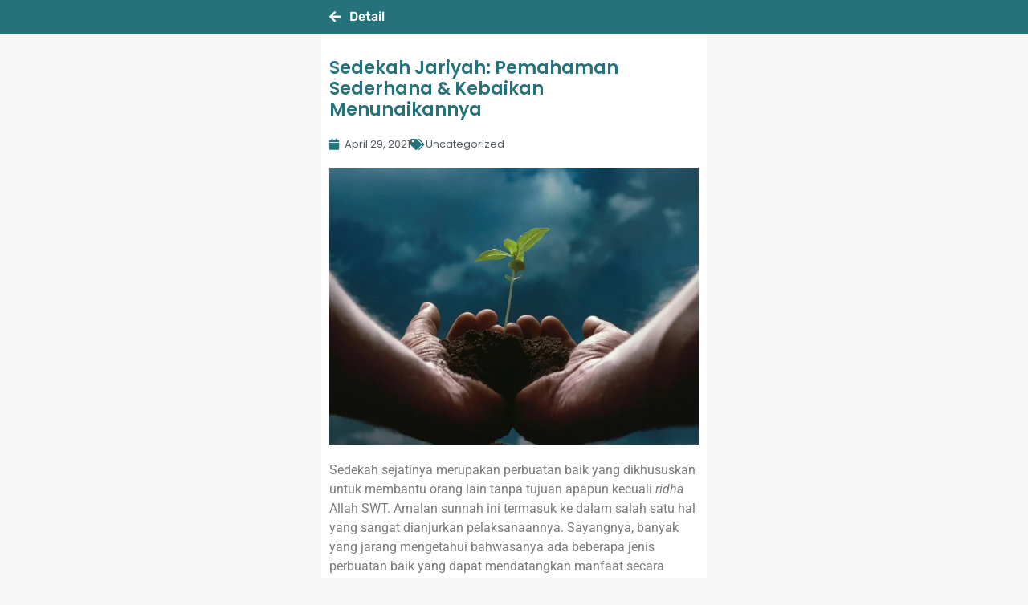

--- FILE ---
content_type: text/html; charset=UTF-8
request_url: https://aksisedekah.com/sedekah-jariyah-pemahaman-sederhana-kebaikan-menunaikannya/
body_size: 13956
content:
<!DOCTYPE html>
<html lang="en-US">
<head>
	<meta charset="UTF-8">
		<meta name='robots' content='index, follow, max-image-preview:large, max-snippet:-1, max-video-preview:-1' />
	<style>img:is([sizes="auto" i], [sizes^="auto," i]) { contain-intrinsic-size: 3000px 1500px }</style>
	
	<!-- This site is optimized with the Yoast SEO plugin v26.6 - https://yoast.com/wordpress/plugins/seo/ -->
	<title>Sedekah Jariyah: Pemahaman Sederhana &amp; Kebaikan Menunaikannya - Aksisedekah.com</title>
	<link rel="canonical" href="https://aksisedekah.com/sedekah-jariyah-pemahaman-sederhana-kebaikan-menunaikannya/" />
	<meta property="og:locale" content="en_US" />
	<meta property="og:type" content="article" />
	<meta property="og:title" content="Sedekah Jariyah: Pemahaman Sederhana &amp; Kebaikan Menunaikannya - Aksisedekah.com" />
	<meta property="og:description" content="Sedekah sejatinya merupakan perbuatan baik yang dikhususkan untuk membantu orang lain tanpa tujuan apapun kecuali ridha Allah SWT. Amalan sunnah ini termasuk ke dalam salah satu hal yang sangat dianjurkan pelaksanaannya. Sayangnya, banyak yang jarang mengetahui bahwasanya ada beberapa jenis perbuatan baik yang dapat mendatangkan manfaat secara berkepanjangan. Bahkan, jenis sedekah ini juga diketahui dapat [&hellip;]" />
	<meta property="og:url" content="https://aksisedekah.com/sedekah-jariyah-pemahaman-sederhana-kebaikan-menunaikannya/" />
	<meta property="og:site_name" content="Aksisedekah.com" />
	<meta property="article:publisher" content="https://facebook.com/wujudaksinyata" />
	<meta property="article:published_time" content="2021-04-29T05:29:43+00:00" />
	<meta property="article:modified_time" content="2021-04-29T05:29:46+00:00" />
	<meta property="og:image" content="https://aksisedekah.com/wp-content/uploads/2021/04/waqf.jpg" />
	<meta property="og:image:width" content="800" />
	<meta property="og:image:height" content="600" />
	<meta property="og:image:type" content="image/jpeg" />
	<meta name="author" content="Ditha" />
	<meta name="twitter:card" content="summary_large_image" />
	<meta name="twitter:creator" content="@wujudaksinyata" />
	<meta name="twitter:site" content="@wujudaksinyata" />
	<meta name="twitter:label1" content="Written by" />
	<meta name="twitter:data1" content="Ditha" />
	<meta name="twitter:label2" content="Est. reading time" />
	<meta name="twitter:data2" content="1 minute" />
	<script type="application/ld+json" class="yoast-schema-graph">{"@context":"https://schema.org","@graph":[{"@type":"Article","@id":"https://aksisedekah.com/sedekah-jariyah-pemahaman-sederhana-kebaikan-menunaikannya/#article","isPartOf":{"@id":"https://aksisedekah.com/sedekah-jariyah-pemahaman-sederhana-kebaikan-menunaikannya/"},"author":{"name":"Ditha","@id":"https://aksisedekah.com/#/schema/person/f8f7f2fb0aa0b7ca0c4b22d838f1e490"},"headline":"Sedekah Jariyah: Pemahaman Sederhana &#038; Kebaikan Menunaikannya","datePublished":"2021-04-29T05:29:43+00:00","dateModified":"2021-04-29T05:29:46+00:00","mainEntityOfPage":{"@id":"https://aksisedekah.com/sedekah-jariyah-pemahaman-sederhana-kebaikan-menunaikannya/"},"wordCount":164,"publisher":{"@id":"https://aksisedekah.com/#organization"},"image":{"@id":"https://aksisedekah.com/sedekah-jariyah-pemahaman-sederhana-kebaikan-menunaikannya/#primaryimage"},"thumbnailUrl":"https://aksisedekah.com/wp-content/uploads/2021/04/waqf.jpg","keywords":["amalansunah","sedekah","sedekahjariah"],"inLanguage":"en-US"},{"@type":"WebPage","@id":"https://aksisedekah.com/sedekah-jariyah-pemahaman-sederhana-kebaikan-menunaikannya/","url":"https://aksisedekah.com/sedekah-jariyah-pemahaman-sederhana-kebaikan-menunaikannya/","name":"Sedekah Jariyah: Pemahaman Sederhana & Kebaikan Menunaikannya - Aksisedekah.com","isPartOf":{"@id":"https://aksisedekah.com/#website"},"primaryImageOfPage":{"@id":"https://aksisedekah.com/sedekah-jariyah-pemahaman-sederhana-kebaikan-menunaikannya/#primaryimage"},"image":{"@id":"https://aksisedekah.com/sedekah-jariyah-pemahaman-sederhana-kebaikan-menunaikannya/#primaryimage"},"thumbnailUrl":"https://aksisedekah.com/wp-content/uploads/2021/04/waqf.jpg","datePublished":"2021-04-29T05:29:43+00:00","dateModified":"2021-04-29T05:29:46+00:00","breadcrumb":{"@id":"https://aksisedekah.com/sedekah-jariyah-pemahaman-sederhana-kebaikan-menunaikannya/#breadcrumb"},"inLanguage":"en-US","potentialAction":[{"@type":"ReadAction","target":["https://aksisedekah.com/sedekah-jariyah-pemahaman-sederhana-kebaikan-menunaikannya/"]}]},{"@type":"ImageObject","inLanguage":"en-US","@id":"https://aksisedekah.com/sedekah-jariyah-pemahaman-sederhana-kebaikan-menunaikannya/#primaryimage","url":"https://aksisedekah.com/wp-content/uploads/2021/04/waqf.jpg","contentUrl":"https://aksisedekah.com/wp-content/uploads/2021/04/waqf.jpg","width":800,"height":600},{"@type":"BreadcrumbList","@id":"https://aksisedekah.com/sedekah-jariyah-pemahaman-sederhana-kebaikan-menunaikannya/#breadcrumb","itemListElement":[{"@type":"ListItem","position":1,"name":"Home","item":"https://aksisedekah.com/"},{"@type":"ListItem","position":2,"name":"Sedekah Jariyah: Pemahaman Sederhana &#038; Kebaikan Menunaikannya"}]},{"@type":"WebSite","@id":"https://aksisedekah.com/#website","url":"https://aksisedekah.com/","name":"Aksisedekah.com","description":"Beragam cara membantu sesama","publisher":{"@id":"https://aksisedekah.com/#organization"},"potentialAction":[{"@type":"SearchAction","target":{"@type":"EntryPoint","urlTemplate":"https://aksisedekah.com/?s={search_term_string}"},"query-input":{"@type":"PropertyValueSpecification","valueRequired":true,"valueName":"search_term_string"}}],"inLanguage":"en-US"},{"@type":"Organization","@id":"https://aksisedekah.com/#organization","name":"Wujud Aksi Nyata","url":"https://aksisedekah.com/","logo":{"@type":"ImageObject","inLanguage":"en-US","@id":"https://aksisedekah.com/#/schema/logo/image/","url":"https://aksisedekah.com/wp-content/uploads/2020/10/cropped-logo-icon-wan.jpg","contentUrl":"https://aksisedekah.com/wp-content/uploads/2020/10/cropped-logo-icon-wan.jpg","width":512,"height":512,"caption":"Wujud Aksi Nyata"},"image":{"@id":"https://aksisedekah.com/#/schema/logo/image/"},"sameAs":["https://facebook.com/wujudaksinyata","https://x.com/wujudaksinyata"]},{"@type":"Person","@id":"https://aksisedekah.com/#/schema/person/f8f7f2fb0aa0b7ca0c4b22d838f1e490","name":"Ditha","image":{"@type":"ImageObject","inLanguage":"en-US","@id":"https://aksisedekah.com/#/schema/person/image/","url":"https://secure.gravatar.com/avatar/bb5995672be515bc209b5cc34bf119cdb826dc5ac26bac0dabda2ffb621c80d0?s=96&d=mm&r=g","contentUrl":"https://secure.gravatar.com/avatar/bb5995672be515bc209b5cc34bf119cdb826dc5ac26bac0dabda2ffb621c80d0?s=96&d=mm&r=g","caption":"Ditha"},"sameAs":["http://aksisedekah.com"],"url":"https://aksisedekah.com/author/ditha/"}]}</script>
	<!-- / Yoast SEO plugin. -->


<link rel="alternate" type="application/rss+xml" title="Aksisedekah.com &raquo; Feed" href="https://aksisedekah.com/feed/" />
<link rel="alternate" type="application/rss+xml" title="Aksisedekah.com &raquo; Comments Feed" href="https://aksisedekah.com/comments/feed/" />
<link rel="alternate" type="application/rss+xml" title="Aksisedekah.com &raquo; Sedekah Jariyah: Pemahaman Sederhana &#038; Kebaikan Menunaikannya Comments Feed" href="https://aksisedekah.com/sedekah-jariyah-pemahaman-sederhana-kebaikan-menunaikannya/feed/" />
<script>
window._wpemojiSettings = {"baseUrl":"https:\/\/s.w.org\/images\/core\/emoji\/16.0.1\/72x72\/","ext":".png","svgUrl":"https:\/\/s.w.org\/images\/core\/emoji\/16.0.1\/svg\/","svgExt":".svg","source":{"concatemoji":"https:\/\/aksisedekah.com\/wp-includes\/js\/wp-emoji-release.min.js?ver=6.8.3"}};
/*! This file is auto-generated */
!function(s,n){var o,i,e;function c(e){try{var t={supportTests:e,timestamp:(new Date).valueOf()};sessionStorage.setItem(o,JSON.stringify(t))}catch(e){}}function p(e,t,n){e.clearRect(0,0,e.canvas.width,e.canvas.height),e.fillText(t,0,0);var t=new Uint32Array(e.getImageData(0,0,e.canvas.width,e.canvas.height).data),a=(e.clearRect(0,0,e.canvas.width,e.canvas.height),e.fillText(n,0,0),new Uint32Array(e.getImageData(0,0,e.canvas.width,e.canvas.height).data));return t.every(function(e,t){return e===a[t]})}function u(e,t){e.clearRect(0,0,e.canvas.width,e.canvas.height),e.fillText(t,0,0);for(var n=e.getImageData(16,16,1,1),a=0;a<n.data.length;a++)if(0!==n.data[a])return!1;return!0}function f(e,t,n,a){switch(t){case"flag":return n(e,"\ud83c\udff3\ufe0f\u200d\u26a7\ufe0f","\ud83c\udff3\ufe0f\u200b\u26a7\ufe0f")?!1:!n(e,"\ud83c\udde8\ud83c\uddf6","\ud83c\udde8\u200b\ud83c\uddf6")&&!n(e,"\ud83c\udff4\udb40\udc67\udb40\udc62\udb40\udc65\udb40\udc6e\udb40\udc67\udb40\udc7f","\ud83c\udff4\u200b\udb40\udc67\u200b\udb40\udc62\u200b\udb40\udc65\u200b\udb40\udc6e\u200b\udb40\udc67\u200b\udb40\udc7f");case"emoji":return!a(e,"\ud83e\udedf")}return!1}function g(e,t,n,a){var r="undefined"!=typeof WorkerGlobalScope&&self instanceof WorkerGlobalScope?new OffscreenCanvas(300,150):s.createElement("canvas"),o=r.getContext("2d",{willReadFrequently:!0}),i=(o.textBaseline="top",o.font="600 32px Arial",{});return e.forEach(function(e){i[e]=t(o,e,n,a)}),i}function t(e){var t=s.createElement("script");t.src=e,t.defer=!0,s.head.appendChild(t)}"undefined"!=typeof Promise&&(o="wpEmojiSettingsSupports",i=["flag","emoji"],n.supports={everything:!0,everythingExceptFlag:!0},e=new Promise(function(e){s.addEventListener("DOMContentLoaded",e,{once:!0})}),new Promise(function(t){var n=function(){try{var e=JSON.parse(sessionStorage.getItem(o));if("object"==typeof e&&"number"==typeof e.timestamp&&(new Date).valueOf()<e.timestamp+604800&&"object"==typeof e.supportTests)return e.supportTests}catch(e){}return null}();if(!n){if("undefined"!=typeof Worker&&"undefined"!=typeof OffscreenCanvas&&"undefined"!=typeof URL&&URL.createObjectURL&&"undefined"!=typeof Blob)try{var e="postMessage("+g.toString()+"("+[JSON.stringify(i),f.toString(),p.toString(),u.toString()].join(",")+"));",a=new Blob([e],{type:"text/javascript"}),r=new Worker(URL.createObjectURL(a),{name:"wpTestEmojiSupports"});return void(r.onmessage=function(e){c(n=e.data),r.terminate(),t(n)})}catch(e){}c(n=g(i,f,p,u))}t(n)}).then(function(e){for(var t in e)n.supports[t]=e[t],n.supports.everything=n.supports.everything&&n.supports[t],"flag"!==t&&(n.supports.everythingExceptFlag=n.supports.everythingExceptFlag&&n.supports[t]);n.supports.everythingExceptFlag=n.supports.everythingExceptFlag&&!n.supports.flag,n.DOMReady=!1,n.readyCallback=function(){n.DOMReady=!0}}).then(function(){return e}).then(function(){var e;n.supports.everything||(n.readyCallback(),(e=n.source||{}).concatemoji?t(e.concatemoji):e.wpemoji&&e.twemoji&&(t(e.twemoji),t(e.wpemoji)))}))}((window,document),window._wpemojiSettings);
</script>
<link rel='stylesheet' id='elementor-frontend-css' href='https://aksisedekah.com/wp-content/plugins/elementor/assets/css/frontend.min.css?ver=3.33.6' media='all' />
<link rel='stylesheet' id='elementor-post-5395-css' href='https://aksisedekah.com/wp-content/uploads/elementor/css/post-5395.css?ver=1766380656' media='all' />
<link rel='stylesheet' id='elementor-post-5402-css' href='https://aksisedekah.com/wp-content/uploads/elementor/css/post-5402.css?ver=1766380656' media='all' />
<style id='wp-emoji-styles-inline-css'>

	img.wp-smiley, img.emoji {
		display: inline !important;
		border: none !important;
		box-shadow: none !important;
		height: 1em !important;
		width: 1em !important;
		margin: 0 0.07em !important;
		vertical-align: -0.1em !important;
		background: none !important;
		padding: 0 !important;
	}
</style>
<link rel='stylesheet' id='wp-block-library-css' href='https://aksisedekah.com/wp-includes/css/dist/block-library/style.min.css?ver=6.8.3' media='all' />
<style id='classic-theme-styles-inline-css'>
/*! This file is auto-generated */
.wp-block-button__link{color:#fff;background-color:#32373c;border-radius:9999px;box-shadow:none;text-decoration:none;padding:calc(.667em + 2px) calc(1.333em + 2px);font-size:1.125em}.wp-block-file__button{background:#32373c;color:#fff;text-decoration:none}
</style>
<style id='global-styles-inline-css'>
:root{--wp--preset--aspect-ratio--square: 1;--wp--preset--aspect-ratio--4-3: 4/3;--wp--preset--aspect-ratio--3-4: 3/4;--wp--preset--aspect-ratio--3-2: 3/2;--wp--preset--aspect-ratio--2-3: 2/3;--wp--preset--aspect-ratio--16-9: 16/9;--wp--preset--aspect-ratio--9-16: 9/16;--wp--preset--color--black: #000000;--wp--preset--color--cyan-bluish-gray: #abb8c3;--wp--preset--color--white: #ffffff;--wp--preset--color--pale-pink: #f78da7;--wp--preset--color--vivid-red: #cf2e2e;--wp--preset--color--luminous-vivid-orange: #ff6900;--wp--preset--color--luminous-vivid-amber: #fcb900;--wp--preset--color--light-green-cyan: #7bdcb5;--wp--preset--color--vivid-green-cyan: #00d084;--wp--preset--color--pale-cyan-blue: #8ed1fc;--wp--preset--color--vivid-cyan-blue: #0693e3;--wp--preset--color--vivid-purple: #9b51e0;--wp--preset--gradient--vivid-cyan-blue-to-vivid-purple: linear-gradient(135deg,rgba(6,147,227,1) 0%,rgb(155,81,224) 100%);--wp--preset--gradient--light-green-cyan-to-vivid-green-cyan: linear-gradient(135deg,rgb(122,220,180) 0%,rgb(0,208,130) 100%);--wp--preset--gradient--luminous-vivid-amber-to-luminous-vivid-orange: linear-gradient(135deg,rgba(252,185,0,1) 0%,rgba(255,105,0,1) 100%);--wp--preset--gradient--luminous-vivid-orange-to-vivid-red: linear-gradient(135deg,rgba(255,105,0,1) 0%,rgb(207,46,46) 100%);--wp--preset--gradient--very-light-gray-to-cyan-bluish-gray: linear-gradient(135deg,rgb(238,238,238) 0%,rgb(169,184,195) 100%);--wp--preset--gradient--cool-to-warm-spectrum: linear-gradient(135deg,rgb(74,234,220) 0%,rgb(151,120,209) 20%,rgb(207,42,186) 40%,rgb(238,44,130) 60%,rgb(251,105,98) 80%,rgb(254,248,76) 100%);--wp--preset--gradient--blush-light-purple: linear-gradient(135deg,rgb(255,206,236) 0%,rgb(152,150,240) 100%);--wp--preset--gradient--blush-bordeaux: linear-gradient(135deg,rgb(254,205,165) 0%,rgb(254,45,45) 50%,rgb(107,0,62) 100%);--wp--preset--gradient--luminous-dusk: linear-gradient(135deg,rgb(255,203,112) 0%,rgb(199,81,192) 50%,rgb(65,88,208) 100%);--wp--preset--gradient--pale-ocean: linear-gradient(135deg,rgb(255,245,203) 0%,rgb(182,227,212) 50%,rgb(51,167,181) 100%);--wp--preset--gradient--electric-grass: linear-gradient(135deg,rgb(202,248,128) 0%,rgb(113,206,126) 100%);--wp--preset--gradient--midnight: linear-gradient(135deg,rgb(2,3,129) 0%,rgb(40,116,252) 100%);--wp--preset--font-size--small: 13px;--wp--preset--font-size--medium: 20px;--wp--preset--font-size--large: 36px;--wp--preset--font-size--x-large: 42px;--wp--preset--spacing--20: 0.44rem;--wp--preset--spacing--30: 0.67rem;--wp--preset--spacing--40: 1rem;--wp--preset--spacing--50: 1.5rem;--wp--preset--spacing--60: 2.25rem;--wp--preset--spacing--70: 3.38rem;--wp--preset--spacing--80: 5.06rem;--wp--preset--shadow--natural: 6px 6px 9px rgba(0, 0, 0, 0.2);--wp--preset--shadow--deep: 12px 12px 50px rgba(0, 0, 0, 0.4);--wp--preset--shadow--sharp: 6px 6px 0px rgba(0, 0, 0, 0.2);--wp--preset--shadow--outlined: 6px 6px 0px -3px rgba(255, 255, 255, 1), 6px 6px rgba(0, 0, 0, 1);--wp--preset--shadow--crisp: 6px 6px 0px rgba(0, 0, 0, 1);}:where(.is-layout-flex){gap: 0.5em;}:where(.is-layout-grid){gap: 0.5em;}body .is-layout-flex{display: flex;}.is-layout-flex{flex-wrap: wrap;align-items: center;}.is-layout-flex > :is(*, div){margin: 0;}body .is-layout-grid{display: grid;}.is-layout-grid > :is(*, div){margin: 0;}:where(.wp-block-columns.is-layout-flex){gap: 2em;}:where(.wp-block-columns.is-layout-grid){gap: 2em;}:where(.wp-block-post-template.is-layout-flex){gap: 1.25em;}:where(.wp-block-post-template.is-layout-grid){gap: 1.25em;}.has-black-color{color: var(--wp--preset--color--black) !important;}.has-cyan-bluish-gray-color{color: var(--wp--preset--color--cyan-bluish-gray) !important;}.has-white-color{color: var(--wp--preset--color--white) !important;}.has-pale-pink-color{color: var(--wp--preset--color--pale-pink) !important;}.has-vivid-red-color{color: var(--wp--preset--color--vivid-red) !important;}.has-luminous-vivid-orange-color{color: var(--wp--preset--color--luminous-vivid-orange) !important;}.has-luminous-vivid-amber-color{color: var(--wp--preset--color--luminous-vivid-amber) !important;}.has-light-green-cyan-color{color: var(--wp--preset--color--light-green-cyan) !important;}.has-vivid-green-cyan-color{color: var(--wp--preset--color--vivid-green-cyan) !important;}.has-pale-cyan-blue-color{color: var(--wp--preset--color--pale-cyan-blue) !important;}.has-vivid-cyan-blue-color{color: var(--wp--preset--color--vivid-cyan-blue) !important;}.has-vivid-purple-color{color: var(--wp--preset--color--vivid-purple) !important;}.has-black-background-color{background-color: var(--wp--preset--color--black) !important;}.has-cyan-bluish-gray-background-color{background-color: var(--wp--preset--color--cyan-bluish-gray) !important;}.has-white-background-color{background-color: var(--wp--preset--color--white) !important;}.has-pale-pink-background-color{background-color: var(--wp--preset--color--pale-pink) !important;}.has-vivid-red-background-color{background-color: var(--wp--preset--color--vivid-red) !important;}.has-luminous-vivid-orange-background-color{background-color: var(--wp--preset--color--luminous-vivid-orange) !important;}.has-luminous-vivid-amber-background-color{background-color: var(--wp--preset--color--luminous-vivid-amber) !important;}.has-light-green-cyan-background-color{background-color: var(--wp--preset--color--light-green-cyan) !important;}.has-vivid-green-cyan-background-color{background-color: var(--wp--preset--color--vivid-green-cyan) !important;}.has-pale-cyan-blue-background-color{background-color: var(--wp--preset--color--pale-cyan-blue) !important;}.has-vivid-cyan-blue-background-color{background-color: var(--wp--preset--color--vivid-cyan-blue) !important;}.has-vivid-purple-background-color{background-color: var(--wp--preset--color--vivid-purple) !important;}.has-black-border-color{border-color: var(--wp--preset--color--black) !important;}.has-cyan-bluish-gray-border-color{border-color: var(--wp--preset--color--cyan-bluish-gray) !important;}.has-white-border-color{border-color: var(--wp--preset--color--white) !important;}.has-pale-pink-border-color{border-color: var(--wp--preset--color--pale-pink) !important;}.has-vivid-red-border-color{border-color: var(--wp--preset--color--vivid-red) !important;}.has-luminous-vivid-orange-border-color{border-color: var(--wp--preset--color--luminous-vivid-orange) !important;}.has-luminous-vivid-amber-border-color{border-color: var(--wp--preset--color--luminous-vivid-amber) !important;}.has-light-green-cyan-border-color{border-color: var(--wp--preset--color--light-green-cyan) !important;}.has-vivid-green-cyan-border-color{border-color: var(--wp--preset--color--vivid-green-cyan) !important;}.has-pale-cyan-blue-border-color{border-color: var(--wp--preset--color--pale-cyan-blue) !important;}.has-vivid-cyan-blue-border-color{border-color: var(--wp--preset--color--vivid-cyan-blue) !important;}.has-vivid-purple-border-color{border-color: var(--wp--preset--color--vivid-purple) !important;}.has-vivid-cyan-blue-to-vivid-purple-gradient-background{background: var(--wp--preset--gradient--vivid-cyan-blue-to-vivid-purple) !important;}.has-light-green-cyan-to-vivid-green-cyan-gradient-background{background: var(--wp--preset--gradient--light-green-cyan-to-vivid-green-cyan) !important;}.has-luminous-vivid-amber-to-luminous-vivid-orange-gradient-background{background: var(--wp--preset--gradient--luminous-vivid-amber-to-luminous-vivid-orange) !important;}.has-luminous-vivid-orange-to-vivid-red-gradient-background{background: var(--wp--preset--gradient--luminous-vivid-orange-to-vivid-red) !important;}.has-very-light-gray-to-cyan-bluish-gray-gradient-background{background: var(--wp--preset--gradient--very-light-gray-to-cyan-bluish-gray) !important;}.has-cool-to-warm-spectrum-gradient-background{background: var(--wp--preset--gradient--cool-to-warm-spectrum) !important;}.has-blush-light-purple-gradient-background{background: var(--wp--preset--gradient--blush-light-purple) !important;}.has-blush-bordeaux-gradient-background{background: var(--wp--preset--gradient--blush-bordeaux) !important;}.has-luminous-dusk-gradient-background{background: var(--wp--preset--gradient--luminous-dusk) !important;}.has-pale-ocean-gradient-background{background: var(--wp--preset--gradient--pale-ocean) !important;}.has-electric-grass-gradient-background{background: var(--wp--preset--gradient--electric-grass) !important;}.has-midnight-gradient-background{background: var(--wp--preset--gradient--midnight) !important;}.has-small-font-size{font-size: var(--wp--preset--font-size--small) !important;}.has-medium-font-size{font-size: var(--wp--preset--font-size--medium) !important;}.has-large-font-size{font-size: var(--wp--preset--font-size--large) !important;}.has-x-large-font-size{font-size: var(--wp--preset--font-size--x-large) !important;}
:where(.wp-block-post-template.is-layout-flex){gap: 1.25em;}:where(.wp-block-post-template.is-layout-grid){gap: 1.25em;}
:where(.wp-block-columns.is-layout-flex){gap: 2em;}:where(.wp-block-columns.is-layout-grid){gap: 2em;}
:root :where(.wp-block-pullquote){font-size: 1.5em;line-height: 1.6;}
</style>
<link rel='stylesheet' id='donasiaja-style-css' href='https://aksisedekah.com/wp-content/plugins/donasiaja/assets/css/donasiaja-style.css?ver=2.2.2' media='all' />
<link rel='stylesheet' id='qi-addons-for-elementor-grid-style-css' href='https://aksisedekah.com/wp-content/plugins/qi-addons-for-elementor/assets/css/grid.min.css?ver=1.9.5' media='all' />
<link rel='stylesheet' id='qi-addons-for-elementor-helper-parts-style-css' href='https://aksisedekah.com/wp-content/plugins/qi-addons-for-elementor/assets/css/helper-parts.min.css?ver=1.9.5' media='all' />
<link rel='stylesheet' id='qi-addons-for-elementor-style-css' href='https://aksisedekah.com/wp-content/plugins/qi-addons-for-elementor/assets/css/main.min.css?ver=1.9.5' media='all' />
<link rel='stylesheet' id='hello-elementor-css' href='https://aksisedekah.com/wp-content/themes/hello-elementor/style.min.css?ver=3.1.1' media='all' />
<link rel='stylesheet' id='hello-elementor-theme-style-css' href='https://aksisedekah.com/wp-content/themes/hello-elementor/theme.min.css?ver=3.1.1' media='all' />
<link rel='stylesheet' id='hello-elementor-header-footer-css' href='https://aksisedekah.com/wp-content/themes/hello-elementor/header-footer.min.css?ver=3.1.1' media='all' />
<link rel='stylesheet' id='widget-icon-list-css' href='https://aksisedekah.com/wp-content/plugins/elementor/assets/css/widget-icon-list.min.css?ver=3.33.6' media='all' />
<link rel='stylesheet' id='e-sticky-css' href='https://aksisedekah.com/wp-content/plugins/elementor-pro/assets/css/modules/sticky.min.css?ver=3.27.1' media='all' />
<link rel='stylesheet' id='widget-heading-css' href='https://aksisedekah.com/wp-content/plugins/elementor/assets/css/widget-heading.min.css?ver=3.33.6' media='all' />
<link rel='stylesheet' id='widget-post-info-css' href='https://aksisedekah.com/wp-content/plugins/elementor-pro/assets/css/widget-post-info.min.css?ver=3.27.1' media='all' />
<link rel='stylesheet' id='elementor-icons-shared-0-css' href='https://aksisedekah.com/wp-content/plugins/elementor/assets/lib/font-awesome/css/fontawesome.min.css?ver=5.15.3' media='all' />
<link rel='stylesheet' id='elementor-icons-fa-regular-css' href='https://aksisedekah.com/wp-content/plugins/elementor/assets/lib/font-awesome/css/regular.min.css?ver=5.15.3' media='all' />
<link rel='stylesheet' id='elementor-icons-fa-solid-css' href='https://aksisedekah.com/wp-content/plugins/elementor/assets/lib/font-awesome/css/solid.min.css?ver=5.15.3' media='all' />
<link rel='stylesheet' id='widget-image-css' href='https://aksisedekah.com/wp-content/plugins/elementor/assets/css/widget-image.min.css?ver=3.33.6' media='all' />
<link rel='stylesheet' id='widget-post-navigation-css' href='https://aksisedekah.com/wp-content/plugins/elementor-pro/assets/css/widget-post-navigation.min.css?ver=3.27.1' media='all' />
<link rel='stylesheet' id='elementor-icons-css' href='https://aksisedekah.com/wp-content/plugins/elementor/assets/lib/eicons/css/elementor-icons.min.css?ver=5.44.0' media='all' />
<link rel='stylesheet' id='elementor-post-556-css' href='https://aksisedekah.com/wp-content/uploads/elementor/css/post-556.css?ver=1766380656' media='all' />
<link rel='stylesheet' id='elementor-post-5629-css' href='https://aksisedekah.com/wp-content/uploads/elementor/css/post-5629.css?ver=1766380656' media='all' />
<link rel='stylesheet' id='swiper-css' href='https://aksisedekah.com/wp-content/plugins/qi-addons-for-elementor/assets/plugins/swiper/8.4.5/swiper.min.css?ver=8.4.5' media='all' />
<link rel='stylesheet' id='ekit-widget-styles-css' href='https://aksisedekah.com/wp-content/plugins/elementskit-lite/widgets/init/assets/css/widget-styles.css?ver=3.7.8' media='all' />
<link rel='stylesheet' id='ekit-responsive-css' href='https://aksisedekah.com/wp-content/plugins/elementskit-lite/widgets/init/assets/css/responsive.css?ver=3.7.8' media='all' />
<link rel='stylesheet' id='elementor-gf-local-rubik-css' href='https://aksisedekah.com/wp-content/uploads/elementor/google-fonts/css/rubik.css?ver=1742626851' media='all' />
<link rel='stylesheet' id='elementor-gf-local-roboto-css' href='https://aksisedekah.com/wp-content/uploads/elementor/google-fonts/css/roboto.css?ver=1742626855' media='all' />
<link rel='stylesheet' id='elementor-gf-local-robotoslab-css' href='https://aksisedekah.com/wp-content/uploads/elementor/google-fonts/css/robotoslab.css?ver=1742626856' media='all' />
<link rel='stylesheet' id='elementor-gf-local-poppins-css' href='https://aksisedekah.com/wp-content/uploads/elementor/google-fonts/css/poppins.css?ver=1742626940' media='all' />
<link rel='stylesheet' id='elementor-icons-ekiticons-css' href='https://aksisedekah.com/wp-content/plugins/elementskit-lite/modules/elementskit-icon-pack/assets/css/ekiticons.css?ver=3.7.8' media='all' />
<script src="https://aksisedekah.com/wp-includes/js/jquery/jquery.min.js?ver=3.7.1" id="jquery-core-js"></script>
<script src="https://aksisedekah.com/wp-includes/js/jquery/jquery-migrate.min.js?ver=3.4.1" id="jquery-migrate-js"></script>
<link rel="https://api.w.org/" href="https://aksisedekah.com/wp-json/" /><link rel="alternate" title="JSON" type="application/json" href="https://aksisedekah.com/wp-json/wp/v2/posts/893" /><link rel="EditURI" type="application/rsd+xml" title="RSD" href="https://aksisedekah.com/xmlrpc.php?rsd" />
<meta name="generator" content="WordPress 6.8.3" />
<link rel='shortlink' href='https://aksisedekah.com/?p=893' />
<link rel="alternate" title="oEmbed (JSON)" type="application/json+oembed" href="https://aksisedekah.com/wp-json/oembed/1.0/embed?url=https%3A%2F%2Faksisedekah.com%2Fsedekah-jariyah-pemahaman-sederhana-kebaikan-menunaikannya%2F" />
<link rel="alternate" title="oEmbed (XML)" type="text/xml+oembed" href="https://aksisedekah.com/wp-json/oembed/1.0/embed?url=https%3A%2F%2Faksisedekah.com%2Fsedekah-jariyah-pemahaman-sederhana-kebaikan-menunaikannya%2F&#038;format=xml" />
<script src="https://aksisedekah.com/wp-content/plugins/donasiaja/assets/js/jquery.min.js?ver=2.2.2"></script><style>.donasiaja_search_box .control .btn-material{background: #26727a;}</style><meta name="facebook-domain-verification" content="9oaiyw7nkrzpsa2mwl2xvs1ynwah7l" />
<meta name="generator" content="Elementor 3.33.6; features: additional_custom_breakpoints; settings: css_print_method-external, google_font-enabled, font_display-auto">
			<style>
				.e-con.e-parent:nth-of-type(n+4):not(.e-lazyloaded):not(.e-no-lazyload),
				.e-con.e-parent:nth-of-type(n+4):not(.e-lazyloaded):not(.e-no-lazyload) * {
					background-image: none !important;
				}
				@media screen and (max-height: 1024px) {
					.e-con.e-parent:nth-of-type(n+3):not(.e-lazyloaded):not(.e-no-lazyload),
					.e-con.e-parent:nth-of-type(n+3):not(.e-lazyloaded):not(.e-no-lazyload) * {
						background-image: none !important;
					}
				}
				@media screen and (max-height: 640px) {
					.e-con.e-parent:nth-of-type(n+2):not(.e-lazyloaded):not(.e-no-lazyload),
					.e-con.e-parent:nth-of-type(n+2):not(.e-lazyloaded):not(.e-no-lazyload) * {
						background-image: none !important;
					}
				}
			</style>
						<meta name="theme-color" content="#FFFFFF">
			<link rel="icon" href="https://aksisedekah.com/wp-content/uploads/2024/09/cropped-logoAS-2-32x32.png" sizes="32x32" />
<link rel="icon" href="https://aksisedekah.com/wp-content/uploads/2024/09/cropped-logoAS-2-192x192.png" sizes="192x192" />
<link rel="apple-touch-icon" href="https://aksisedekah.com/wp-content/uploads/2024/09/cropped-logoAS-2-180x180.png" />
<meta name="msapplication-TileImage" content="https://aksisedekah.com/wp-content/uploads/2024/09/cropped-logoAS-2-270x270.png" />
	<meta name="viewport" content="width=device-width, initial-scale=1.0, viewport-fit=cover" /></head>
<body class="wp-singular post-template-default single single-post postid-893 single-format-standard wp-theme-hello-elementor qodef-qi--no-touch qi-addons-for-elementor-1.9.5 elementor-default elementor-template-canvas elementor-kit-556 elementor-page-5629">
			<div data-elementor-type="single-post" data-elementor-id="5629" class="elementor elementor-5629 elementor-location-single post-893 post type-post status-publish format-standard has-post-thumbnail hentry category-uncategorized tag-amalansunah tag-sedekah tag-sedekahjariah" data-elementor-post-type="elementor_library">
					<section class="elementor-section elementor-top-section elementor-element elementor-element-6d674e2d elementor-section-content-top elementor-section-boxed elementor-section-height-default elementor-section-height-default" data-id="6d674e2d" data-element_type="section" data-settings="{&quot;background_background&quot;:&quot;classic&quot;,&quot;sticky&quot;:&quot;top&quot;,&quot;sticky_on&quot;:[&quot;desktop&quot;,&quot;tablet&quot;,&quot;mobile&quot;],&quot;sticky_offset&quot;:0,&quot;sticky_effects_offset&quot;:0,&quot;sticky_anchor_link_offset&quot;:0}">
						<div class="elementor-container elementor-column-gap-no">
					<div class="elementor-column elementor-col-100 elementor-top-column elementor-element elementor-element-62e555e9" data-id="62e555e9" data-element_type="column">
			<div class="elementor-widget-wrap elementor-element-populated">
						<section class="elementor-section elementor-inner-section elementor-element elementor-element-2bc5b9ea elementor-section-boxed elementor-section-height-default elementor-section-height-default" data-id="2bc5b9ea" data-element_type="section">
						<div class="elementor-container elementor-column-gap-default">
					<div class="elementor-column elementor-col-100 elementor-inner-column elementor-element elementor-element-4dc139be" data-id="4dc139be" data-element_type="column">
			<div class="elementor-widget-wrap elementor-element-populated">
						<div class="elementor-element elementor-element-75872cfb elementor-align-left elementor-icon-list--layout-traditional elementor-list-item-link-full_width elementor-widget elementor-widget-icon-list" data-id="75872cfb" data-element_type="widget" data-widget_type="icon-list.default">
				<div class="elementor-widget-container">
							<ul class="elementor-icon-list-items">
							<li class="elementor-icon-list-item">
											<a href="https://aksisedekah.com">

												<span class="elementor-icon-list-icon">
							<i aria-hidden="true" class="fas fa-arrow-left"></i>						</span>
										<span class="elementor-icon-list-text">Detail</span>
											</a>
									</li>
						</ul>
						</div>
				</div>
					</div>
		</div>
					</div>
		</section>
					</div>
		</div>
					</div>
		</section>
				<section class="elementor-section elementor-top-section elementor-element elementor-element-25605586 elementor-section-boxed elementor-section-height-default elementor-section-height-default" data-id="25605586" data-element_type="section">
						<div class="elementor-container elementor-column-gap-default">
					<div class="elementor-column elementor-col-100 elementor-top-column elementor-element elementor-element-a1170d1" data-id="a1170d1" data-element_type="column" data-settings="{&quot;background_background&quot;:&quot;classic&quot;}">
			<div class="elementor-widget-wrap elementor-element-populated">
						<div class="elementor-element elementor-element-8474647 elementor-widget elementor-widget-theme-post-title elementor-page-title elementor-widget-heading" data-id="8474647" data-element_type="widget" data-widget_type="theme-post-title.default">
				<div class="elementor-widget-container">
					<h1 class="elementor-heading-title elementor-size-default">Sedekah Jariyah: Pemahaman Sederhana &#038; Kebaikan Menunaikannya</h1>				</div>
				</div>
				<div class="elementor-element elementor-element-822e3a2 elementor-widget elementor-widget-post-info" data-id="822e3a2" data-element_type="widget" data-widget_type="post-info.default">
				<div class="elementor-widget-container">
							<ul class="elementor-inline-items elementor-icon-list-items elementor-post-info">
								<li class="elementor-icon-list-item elementor-repeater-item-7a74dcb elementor-inline-item" itemprop="datePublished">
						<a href="https://aksisedekah.com/2021/04/29/">
											<span class="elementor-icon-list-icon">
								<i aria-hidden="true" class="fas fa-calendar"></i>							</span>
									<span class="elementor-icon-list-text elementor-post-info__item elementor-post-info__item--type-date">
										<time>April 29, 2021</time>					</span>
									</a>
				</li>
				<li class="elementor-icon-list-item elementor-repeater-item-e72c793 elementor-inline-item" itemprop="about">
										<span class="elementor-icon-list-icon">
								<i aria-hidden="true" class="fas fa-tags"></i>							</span>
									<span class="elementor-icon-list-text elementor-post-info__item elementor-post-info__item--type-terms">
										<span class="elementor-post-info__terms-list">
				<a href="https://aksisedekah.com/category/uncategorized/" class="elementor-post-info__terms-list-item">Uncategorized</a>				</span>
					</span>
								</li>
				</ul>
						</div>
				</div>
				<div class="elementor-element elementor-element-0a17461 elementor-widget elementor-widget-theme-post-featured-image elementor-widget-image" data-id="0a17461" data-element_type="widget" data-widget_type="theme-post-featured-image.default">
				<div class="elementor-widget-container">
															<img width="800" height="600" src="https://aksisedekah.com/wp-content/uploads/2021/04/waqf.jpg" class="attachment-large size-large wp-image-894" alt="" srcset="https://aksisedekah.com/wp-content/uploads/2021/04/waqf.jpg 800w, https://aksisedekah.com/wp-content/uploads/2021/04/waqf-300x225.jpg 300w, https://aksisedekah.com/wp-content/uploads/2021/04/waqf-768x576.jpg 768w" sizes="(max-width: 800px) 100vw, 800px" />															</div>
				</div>
				<div class="elementor-element elementor-element-90b0816 elementor-widget elementor-widget-theme-post-content" data-id="90b0816" data-element_type="widget" data-widget_type="theme-post-content.default">
				<div class="elementor-widget-container">
					
<p>Sedekah sejatinya merupakan perbuatan baik yang dikhususkan untuk membantu orang lain tanpa tujuan apapun kecuali <em>ridha </em>Allah SWT. Amalan sunnah ini termasuk ke dalam salah satu hal yang sangat dianjurkan pelaksanaannya. Sayangnya, banyak yang jarang mengetahui bahwasanya ada beberapa jenis perbuatan baik yang dapat mendatangkan manfaat secara berkepanjangan.</p>



<p>Bahkan, jenis sedekah ini juga diketahui dapat menghasilkan pahala yang tak terputus meski orang yang melakukannya telah wafat. Ya, tepat sekali perbuatan baik tersebut dikenal juga dengan sebutan sedekah <em>jariyah</em>. Sebagaimana Rasulullah Muhammad SAW pernah bersabda:</p>



<p>“<em>Jika seseorang meninggal dunia, maka terputuslah amalnya kecuali tiga perkara (yaitu): sedekah jariyah, ilmu yang diambil manfaatnya, dan doa anak yang saleh yang selalu mendoakannya</em>.” (HR Muslim)</p>



<p>Hadist di atas meriwayatkan tentang keutamaan sedekah <em>jariyah</em>. Seseorang yang melakukannya akan selalu menerima pahala selama hal yang disedekahkan tersebut terus memberikan manfaat bagi orang banyak. Namun, perlu diketahui bahwasanya tak semua perbuatan baik dapat dikategorikan sebagai bentuk dari sedekah <em>jariyah</em>. Diperlukan manfaat berkepanjangan guna mendapatkan pahalanya. </p>
				</div>
				</div>
				<div class="elementor-element elementor-element-872ca89 elementor-post-navigation-borders-yes elementor-widget elementor-widget-post-navigation" data-id="872ca89" data-element_type="widget" data-widget_type="post-navigation.default">
				<div class="elementor-widget-container">
							<div class="elementor-post-navigation">
			<div class="elementor-post-navigation__prev elementor-post-navigation__link">
				<a href="https://aksisedekah.com/ketahui-alasan-mengapa-mendamaikan-perselisihan-lebih-utama-dibanding-amalan-wajib/" rel="prev"><span class="post-navigation__arrow-wrapper post-navigation__arrow-prev"><i class="fa fa-angle-left" aria-hidden="true"></i><span class="elementor-screen-only">Prev</span></span><span class="elementor-post-navigation__link__prev"><span class="post-navigation__prev--label">Previous</span><span class="post-navigation__prev--title">Ketahui Alasan Mengapa Mendamaikan Perselisihan Lebih Utama Dibanding Amalan Wajib</span></span></a>			</div>
							<div class="elementor-post-navigation__separator-wrapper">
					<div class="elementor-post-navigation__separator"></div>
				</div>
						<div class="elementor-post-navigation__next elementor-post-navigation__link">
				<a href="https://aksisedekah.com/memahami-sejarah-nuzulul-quran-dan-cara-terkini-memaknainya/" rel="next"><span class="elementor-post-navigation__link__next"><span class="post-navigation__next--label">Next</span><span class="post-navigation__next--title">Memahami Sejarah Nuzulul Qur’an dan Cara Terkini Memaknainya</span></span><span class="post-navigation__arrow-wrapper post-navigation__arrow-next"><i class="fa fa-angle-right" aria-hidden="true"></i><span class="elementor-screen-only">Next</span></span></a>			</div>
		</div>
						</div>
				</div>
					</div>
		</div>
					</div>
		</section>
				</div>
		<script type="speculationrules">
{"prefetch":[{"source":"document","where":{"and":[{"href_matches":"\/*"},{"not":{"href_matches":["\/wp-*.php","\/wp-admin\/*","\/wp-content\/uploads\/*","\/wp-content\/*","\/wp-content\/plugins\/*","\/wp-content\/themes\/hello-elementor\/*","\/*\\?(.+)"]}},{"not":{"selector_matches":"a[rel~=\"nofollow\"]"}},{"not":{"selector_matches":".no-prefetch, .no-prefetch a"}}]},"eagerness":"conservative"}]}
</script>
			<script>
				const lazyloadRunObserver = () => {
					const lazyloadBackgrounds = document.querySelectorAll( `.e-con.e-parent:not(.e-lazyloaded)` );
					const lazyloadBackgroundObserver = new IntersectionObserver( ( entries ) => {
						entries.forEach( ( entry ) => {
							if ( entry.isIntersecting ) {
								let lazyloadBackground = entry.target;
								if( lazyloadBackground ) {
									lazyloadBackground.classList.add( 'e-lazyloaded' );
								}
								lazyloadBackgroundObserver.unobserve( entry.target );
							}
						});
					}, { rootMargin: '200px 0px 200px 0px' } );
					lazyloadBackgrounds.forEach( ( lazyloadBackground ) => {
						lazyloadBackgroundObserver.observe( lazyloadBackground );
					} );
				};
				const events = [
					'DOMContentLoaded',
					'elementor/lazyload/observe',
				];
				events.forEach( ( event ) => {
					document.addEventListener( event, lazyloadRunObserver );
				} );
			</script>
			<script id="dja_script_1-js-extra">
var donasiajaObjName = {"varSiteUrl":"https:\/\/aksisedekah.com","varPluginUrl":"https:\/\/aksisedekah.com\/wp-content\/plugins\/donasiaja\/","apiKey":"kTcxQ1iXUBO","m":"DonasiAja","n":".id","r":"https:\/\/","d":"","dt":"17Aug2028","delimiter":".","show_currency":"Rp ","show_currency2":"Rp\u00a0"};
</script>
<script src="https://aksisedekah.com/wp-content/plugins/donasiaja/assets/js/hello.donasiaja.js?ver=2.2.2" id="dja_script_1-js"></script>
<script src="https://aksisedekah.com/wp-includes/js/jquery/ui/core.min.js?ver=1.13.3" id="jquery-ui-core-js"></script>
<script id="qi-addons-for-elementor-script-js-extra">
var qodefQiAddonsGlobal = {"vars":{"adminBarHeight":0,"iconArrowLeft":"<svg  xmlns=\"http:\/\/www.w3.org\/2000\/svg\" x=\"0px\" y=\"0px\" viewBox=\"0 0 34.2 32.3\" xml:space=\"preserve\" style=\"stroke-width: 2;\"><line x1=\"0.5\" y1=\"16\" x2=\"33.5\" y2=\"16\"\/><line x1=\"0.3\" y1=\"16.5\" x2=\"16.2\" y2=\"0.7\"\/><line x1=\"0\" y1=\"15.4\" x2=\"16.2\" y2=\"31.6\"\/><\/svg>","iconArrowRight":"<svg  xmlns=\"http:\/\/www.w3.org\/2000\/svg\" x=\"0px\" y=\"0px\" viewBox=\"0 0 34.2 32.3\" xml:space=\"preserve\" style=\"stroke-width: 2;\"><line x1=\"0\" y1=\"16\" x2=\"33\" y2=\"16\"\/><line x1=\"17.3\" y1=\"0.7\" x2=\"33.2\" y2=\"16.5\"\/><line x1=\"17.3\" y1=\"31.6\" x2=\"33.5\" y2=\"15.4\"\/><\/svg>","iconClose":"<svg  xmlns=\"http:\/\/www.w3.org\/2000\/svg\" x=\"0px\" y=\"0px\" viewBox=\"0 0 9.1 9.1\" xml:space=\"preserve\"><g><path d=\"M8.5,0L9,0.6L5.1,4.5L9,8.5L8.5,9L4.5,5.1L0.6,9L0,8.5L4,4.5L0,0.6L0.6,0L4.5,4L8.5,0z\"\/><\/g><\/svg>"}};
</script>
<script src="https://aksisedekah.com/wp-content/plugins/qi-addons-for-elementor/assets/js/main.min.js?ver=1.9.5" id="qi-addons-for-elementor-script-js"></script>
<script src="https://aksisedekah.com/wp-content/plugins/elementor/assets/js/webpack.runtime.min.js?ver=3.33.6" id="elementor-webpack-runtime-js"></script>
<script src="https://aksisedekah.com/wp-content/plugins/elementor/assets/js/frontend-modules.min.js?ver=3.33.6" id="elementor-frontend-modules-js"></script>
<script id="elementor-frontend-js-before">
var elementorFrontendConfig = {"environmentMode":{"edit":false,"wpPreview":false,"isScriptDebug":false},"i18n":{"shareOnFacebook":"Share on Facebook","shareOnTwitter":"Share on Twitter","pinIt":"Pin it","download":"Download","downloadImage":"Download image","fullscreen":"Fullscreen","zoom":"Zoom","share":"Share","playVideo":"Play Video","previous":"Previous","next":"Next","close":"Close","a11yCarouselPrevSlideMessage":"Previous slide","a11yCarouselNextSlideMessage":"Next slide","a11yCarouselFirstSlideMessage":"This is the first slide","a11yCarouselLastSlideMessage":"This is the last slide","a11yCarouselPaginationBulletMessage":"Go to slide"},"is_rtl":false,"breakpoints":{"xs":0,"sm":480,"md":768,"lg":1025,"xl":1440,"xxl":1600},"responsive":{"breakpoints":{"mobile":{"label":"Mobile Portrait","value":767,"default_value":767,"direction":"max","is_enabled":true},"mobile_extra":{"label":"Mobile Landscape","value":880,"default_value":880,"direction":"max","is_enabled":false},"tablet":{"label":"Tablet Portrait","value":1024,"default_value":1024,"direction":"max","is_enabled":true},"tablet_extra":{"label":"Tablet Landscape","value":1200,"default_value":1200,"direction":"max","is_enabled":false},"laptop":{"label":"Laptop","value":1366,"default_value":1366,"direction":"max","is_enabled":false},"widescreen":{"label":"Widescreen","value":2400,"default_value":2400,"direction":"min","is_enabled":false}},"hasCustomBreakpoints":false},"version":"3.33.6","is_static":false,"experimentalFeatures":{"additional_custom_breakpoints":true,"theme_builder_v2":true,"landing-pages":true,"home_screen":true,"global_classes_should_enforce_capabilities":true,"e_variables":true,"cloud-library":true,"e_opt_in_v4_page":true,"import-export-customization":true},"urls":{"assets":"https:\/\/aksisedekah.com\/wp-content\/plugins\/elementor\/assets\/","ajaxurl":"https:\/\/aksisedekah.com\/wp-admin\/admin-ajax.php","uploadUrl":"https:\/\/aksisedekah.com\/wp-content\/uploads"},"nonces":{"floatingButtonsClickTracking":"ed3b3804b6"},"swiperClass":"swiper","settings":{"page":[],"editorPreferences":[]},"kit":{"body_background_background":"classic","active_breakpoints":["viewport_mobile","viewport_tablet"],"global_image_lightbox":"yes","lightbox_enable_counter":"yes","lightbox_enable_fullscreen":"yes","lightbox_enable_zoom":"yes","lightbox_enable_share":"yes","lightbox_title_src":"title","lightbox_description_src":"description"},"post":{"id":893,"title":"Sedekah%20Jariyah%3A%20Pemahaman%20Sederhana%20%26%20Kebaikan%20Menunaikannya%20-%20Aksisedekah.com","excerpt":"","featuredImage":"https:\/\/aksisedekah.com\/wp-content\/uploads\/2021\/04\/waqf.jpg"}};
</script>
<script src="https://aksisedekah.com/wp-content/plugins/elementor/assets/js/frontend.min.js?ver=3.33.6" id="elementor-frontend-js"></script>
<script src="https://aksisedekah.com/wp-content/plugins/elementor-pro/assets/lib/sticky/jquery.sticky.min.js?ver=3.27.1" id="e-sticky-js"></script>
<script src="https://aksisedekah.com/wp-content/plugins/elementskit-lite/libs/framework/assets/js/frontend-script.js?ver=3.7.8" id="elementskit-framework-js-frontend-js"></script>
<script id="elementskit-framework-js-frontend-js-after">
		var elementskit = {
			resturl: 'https://aksisedekah.com/wp-json/elementskit/v1/',
		}

		
</script>
<script src="https://aksisedekah.com/wp-content/plugins/elementskit-lite/widgets/init/assets/js/widget-scripts.js?ver=3.7.8" id="ekit-widget-scripts-js"></script>
<script src="https://aksisedekah.com/wp-includes/js/dist/hooks.min.js?ver=4d63a3d491d11ffd8ac6" id="wp-hooks-js"></script>
<script src="https://aksisedekah.com/wp-includes/js/dist/i18n.min.js?ver=5e580eb46a90c2b997e6" id="wp-i18n-js"></script>
<script id="wp-i18n-js-after">
wp.i18n.setLocaleData( { 'text direction\u0004ltr': [ 'ltr' ] } );
</script>
<script src="https://aksisedekah.com/wp-content/plugins/qi-addons-for-elementor/inc/plugins/elementor/assets/js/elementor.js?ver=6.8.3" id="qi-addons-for-elementor-elementor-js"></script>
<script src="https://aksisedekah.com/wp-content/plugins/elementor-pro/assets/js/webpack-pro.runtime.min.js?ver=3.27.1" id="elementor-pro-webpack-runtime-js"></script>
<script id="elementor-pro-frontend-js-before">
var ElementorProFrontendConfig = {"ajaxurl":"https:\/\/aksisedekah.com\/wp-admin\/admin-ajax.php","nonce":"296e5583c7","urls":{"assets":"https:\/\/aksisedekah.com\/wp-content\/plugins\/elementor-pro\/assets\/","rest":"https:\/\/aksisedekah.com\/wp-json\/"},"settings":{"lazy_load_background_images":true},"popup":{"hasPopUps":false},"shareButtonsNetworks":{"facebook":{"title":"Facebook","has_counter":true},"twitter":{"title":"Twitter"},"linkedin":{"title":"LinkedIn","has_counter":true},"pinterest":{"title":"Pinterest","has_counter":true},"reddit":{"title":"Reddit","has_counter":true},"vk":{"title":"VK","has_counter":true},"odnoklassniki":{"title":"OK","has_counter":true},"tumblr":{"title":"Tumblr"},"digg":{"title":"Digg"},"skype":{"title":"Skype"},"stumbleupon":{"title":"StumbleUpon","has_counter":true},"mix":{"title":"Mix"},"telegram":{"title":"Telegram"},"pocket":{"title":"Pocket","has_counter":true},"xing":{"title":"XING","has_counter":true},"whatsapp":{"title":"WhatsApp"},"email":{"title":"Email"},"print":{"title":"Print"},"x-twitter":{"title":"X"},"threads":{"title":"Threads"}},"facebook_sdk":{"lang":"en_US","app_id":""},"lottie":{"defaultAnimationUrl":"https:\/\/aksisedekah.com\/wp-content\/plugins\/elementor-pro\/modules\/lottie\/assets\/animations\/default.json"}};
</script>
<script src="https://aksisedekah.com/wp-content/plugins/elementor-pro/assets/js/frontend.min.js?ver=3.27.1" id="elementor-pro-frontend-js"></script>
<script src="https://aksisedekah.com/wp-content/plugins/elementor-pro/assets/js/elements-handlers.min.js?ver=3.27.1" id="pro-elements-handlers-js"></script>
<script src="https://aksisedekah.com/wp-content/plugins/elementskit-lite/widgets/init/assets/js/animate-circle.min.js?ver=3.7.8" id="animate-circle-js"></script>
<script id="elementskit-elementor-js-extra">
var ekit_config = {"ajaxurl":"https:\/\/aksisedekah.com\/wp-admin\/admin-ajax.php","nonce":"403cc75578"};
</script>
<script src="https://aksisedekah.com/wp-content/plugins/elementskit-lite/widgets/init/assets/js/elementor.js?ver=3.7.8" id="elementskit-elementor-js"></script>
	</body>
</html>


--- FILE ---
content_type: text/css
request_url: https://aksisedekah.com/wp-content/uploads/elementor/css/post-5395.css?ver=1766380656
body_size: 173
content:
.elementor-5395 .elementor-element.elementor-element-4ed1d9c > .elementor-container > .elementor-column > .elementor-widget-wrap{align-content:center;align-items:center;}.elementor-5395 .elementor-element.elementor-element-4ed1d9c > .elementor-container{max-width:500px;}.elementor-5395 .elementor-element.elementor-element-4ed1d9c{transition:background 0.3s, border 0.3s, border-radius 0.3s, box-shadow 0.3s;margin-top:0px;margin-bottom:-110px;padding:0px 0px 0px 0px;z-index:3;}.elementor-5395 .elementor-element.elementor-element-4ed1d9c > .elementor-background-overlay{transition:background 0.3s, border-radius 0.3s, opacity 0.3s;}.elementor-widget-image .widget-image-caption{color:var( --e-global-color-text );font-family:var( --e-global-typography-text-font-family ), Sans-serif;font-weight:var( --e-global-typography-text-font-weight );}.elementor-5395 .elementor-element.elementor-element-61515274 > .elementor-widget-container{margin:0px 0px 0px 0px;padding:0px 0px 0px 0px;}.elementor-5395 .elementor-element.elementor-element-61515274{text-align:center;}.elementor-5395 .elementor-element.elementor-element-61515274 img{max-width:70px;border-radius:50px 50px 50px 50px;}.elementor-5395 .elementor-element.elementor-element-14da0afb > .elementor-widget-container{margin:5px 0px 0px 15px;padding:0px 0px 0px 0px;}.elementor-5395 .elementor-element.elementor-element-14da0afb{text-align:center;}.elementor-5395 .elementor-element.elementor-element-14da0afb img{max-width:70px;}@media(max-width:767px){.elementor-5395 .elementor-element.elementor-element-61515274{text-align:center;}}

--- FILE ---
content_type: text/css
request_url: https://aksisedekah.com/wp-content/uploads/elementor/css/post-5629.css?ver=1766380656
body_size: 779
content:
.elementor-5629 .elementor-element.elementor-element-6d674e2d > .elementor-container > .elementor-column > .elementor-widget-wrap{align-content:flex-start;align-items:flex-start;}.elementor-5629 .elementor-element.elementor-element-6d674e2d:not(.elementor-motion-effects-element-type-background), .elementor-5629 .elementor-element.elementor-element-6d674e2d > .elementor-motion-effects-container > .elementor-motion-effects-layer{background-color:#26727A;}.elementor-5629 .elementor-element.elementor-element-6d674e2d > .elementor-container{max-width:480px;}.elementor-5629 .elementor-element.elementor-element-6d674e2d{border-style:none;transition:background 0.3s, border 0.3s, border-radius 0.3s, box-shadow 0.3s;}.elementor-5629 .elementor-element.elementor-element-6d674e2d > .elementor-background-overlay{transition:background 0.3s, border-radius 0.3s, opacity 0.3s;}.elementor-widget-icon-list .elementor-icon-list-item:not(:last-child):after{border-color:var( --e-global-color-text );}.elementor-widget-icon-list .elementor-icon-list-icon i{color:var( --e-global-color-primary );}.elementor-widget-icon-list .elementor-icon-list-icon svg{fill:var( --e-global-color-primary );}.elementor-widget-icon-list .elementor-icon-list-item > .elementor-icon-list-text, .elementor-widget-icon-list .elementor-icon-list-item > a{font-family:var( --e-global-typography-text-font-family ), Sans-serif;font-weight:var( --e-global-typography-text-font-weight );}.elementor-widget-icon-list .elementor-icon-list-text{color:var( --e-global-color-secondary );}.elementor-5629 .elementor-element.elementor-element-75872cfb .elementor-icon-list-items:not(.elementor-inline-items) .elementor-icon-list-item:not(:last-child){padding-block-end:calc(0px/2);}.elementor-5629 .elementor-element.elementor-element-75872cfb .elementor-icon-list-items:not(.elementor-inline-items) .elementor-icon-list-item:not(:first-child){margin-block-start:calc(0px/2);}.elementor-5629 .elementor-element.elementor-element-75872cfb .elementor-icon-list-items.elementor-inline-items .elementor-icon-list-item{margin-inline:calc(0px/2);}.elementor-5629 .elementor-element.elementor-element-75872cfb .elementor-icon-list-items.elementor-inline-items{margin-inline:calc(-0px/2);}.elementor-5629 .elementor-element.elementor-element-75872cfb .elementor-icon-list-items.elementor-inline-items .elementor-icon-list-item:after{inset-inline-end:calc(-0px/2);}.elementor-5629 .elementor-element.elementor-element-75872cfb .elementor-icon-list-icon i{color:#FFFFFF;transition:color 0.3s;}.elementor-5629 .elementor-element.elementor-element-75872cfb .elementor-icon-list-icon svg{fill:#FFFFFF;transition:fill 0.3s;}.elementor-5629 .elementor-element.elementor-element-75872cfb{--e-icon-list-icon-size:16px;--e-icon-list-icon-align:left;--e-icon-list-icon-margin:0 calc(var(--e-icon-list-icon-size, 1em) * 0.25) 0 0;--icon-vertical-offset:0px;}.elementor-5629 .elementor-element.elementor-element-75872cfb .elementor-icon-list-item > .elementor-icon-list-text, .elementor-5629 .elementor-element.elementor-element-75872cfb .elementor-icon-list-item > a{font-family:"Rubik", Sans-serif;font-size:16px;font-weight:500;line-height:22px;}.elementor-5629 .elementor-element.elementor-element-75872cfb .elementor-icon-list-text{color:#FFFFFF;transition:color 0.3s;}.elementor-5629 .elementor-element.elementor-element-25605586 > .elementor-container{max-width:480px;}.elementor-5629 .elementor-element.elementor-element-a1170d1:not(.elementor-motion-effects-element-type-background) > .elementor-widget-wrap, .elementor-5629 .elementor-element.elementor-element-a1170d1 > .elementor-widget-wrap > .elementor-motion-effects-container > .elementor-motion-effects-layer{background-color:#FFFFFF;}.elementor-5629 .elementor-element.elementor-element-a1170d1 > .elementor-element-populated{transition:background 0.3s, border 0.3s, border-radius 0.3s, box-shadow 0.3s;}.elementor-5629 .elementor-element.elementor-element-a1170d1 > .elementor-element-populated > .elementor-background-overlay{transition:background 0.3s, border-radius 0.3s, opacity 0.3s;}.elementor-widget-theme-post-title .elementor-heading-title{font-family:var( --e-global-typography-primary-font-family ), Sans-serif;font-weight:var( --e-global-typography-primary-font-weight );color:var( --e-global-color-primary );}.elementor-5629 .elementor-element.elementor-element-8474647 > .elementor-widget-container{margin:20px 0px 0px 0px;}.elementor-5629 .elementor-element.elementor-element-8474647 .elementor-heading-title{font-family:"Poppins", Sans-serif;font-size:22px;font-weight:600;line-height:26px;color:#26727A;}.elementor-widget-post-info .elementor-icon-list-item:not(:last-child):after{border-color:var( --e-global-color-text );}.elementor-widget-post-info .elementor-icon-list-icon i{color:var( --e-global-color-primary );}.elementor-widget-post-info .elementor-icon-list-icon svg{fill:var( --e-global-color-primary );}.elementor-widget-post-info .elementor-icon-list-text, .elementor-widget-post-info .elementor-icon-list-text a{color:var( --e-global-color-secondary );}.elementor-widget-post-info .elementor-icon-list-item{font-family:var( --e-global-typography-text-font-family ), Sans-serif;font-weight:var( --e-global-typography-text-font-weight );}.elementor-5629 .elementor-element.elementor-element-822e3a2 .elementor-icon-list-icon i{color:#26727A;font-size:14px;}.elementor-5629 .elementor-element.elementor-element-822e3a2 .elementor-icon-list-icon svg{fill:#26727A;--e-icon-list-icon-size:14px;}.elementor-5629 .elementor-element.elementor-element-822e3a2 .elementor-icon-list-icon{width:14px;}body:not(.rtl) .elementor-5629 .elementor-element.elementor-element-822e3a2 .elementor-icon-list-text{padding-left:5px;}body.rtl .elementor-5629 .elementor-element.elementor-element-822e3a2 .elementor-icon-list-text{padding-right:5px;}.elementor-5629 .elementor-element.elementor-element-822e3a2 .elementor-icon-list-item{font-family:"Poppins", Sans-serif;font-size:13px;font-weight:400;}.elementor-widget-theme-post-featured-image .widget-image-caption{color:var( --e-global-color-text );font-family:var( --e-global-typography-text-font-family ), Sans-serif;font-weight:var( --e-global-typography-text-font-weight );}.elementor-widget-theme-post-content{color:var( --e-global-color-text );font-family:var( --e-global-typography-text-font-family ), Sans-serif;font-weight:var( --e-global-typography-text-font-weight );}.elementor-widget-post-navigation span.post-navigation__prev--label{color:var( --e-global-color-text );}.elementor-widget-post-navigation span.post-navigation__next--label{color:var( --e-global-color-text );}.elementor-widget-post-navigation span.post-navigation__prev--label, .elementor-widget-post-navigation span.post-navigation__next--label{font-family:var( --e-global-typography-secondary-font-family ), Sans-serif;font-weight:var( --e-global-typography-secondary-font-weight );}.elementor-widget-post-navigation span.post-navigation__prev--title, .elementor-widget-post-navigation span.post-navigation__next--title{color:var( --e-global-color-secondary );font-family:var( --e-global-typography-secondary-font-family ), Sans-serif;font-weight:var( --e-global-typography-secondary-font-weight );}body.elementor-page-5629:not(.elementor-motion-effects-element-type-background), body.elementor-page-5629 > .elementor-motion-effects-container > .elementor-motion-effects-layer{background-color:#F7F7F7;}